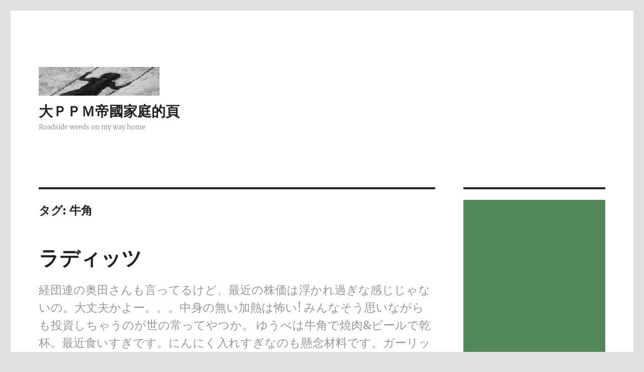

--- FILE ---
content_type: text/html; charset=UTF-8
request_url: https://ppm.lovelogic.org/tag/%E7%89%9B%E8%A7%92
body_size: 12985
content:
<!DOCTYPE html>
<html lang="ja" class="no-js">
<head>
	<meta charset="UTF-8">
	<meta name="viewport" content="width=device-width, initial-scale=1.0">
	<link rel="profile" href="https://gmpg.org/xfn/11">
		<script>(function(html){html.className = html.className.replace(/\bno-js\b/,'js')})(document.documentElement);</script>
<title>牛角 &#8211; 大ＰＰＭ帝國家庭的頁</title>
<meta name='robots' content='max-image-preview:large' />
	<style>img:is([sizes="auto" i], [sizes^="auto," i]) { contain-intrinsic-size: 3000px 1500px }</style>
	<link rel='dns-prefetch' href='//www.googletagmanager.com' />
<link rel='dns-prefetch' href='//pagead2.googlesyndication.com' />
<link rel="alternate" type="application/rss+xml" title="大ＰＰＭ帝國家庭的頁 &raquo; フィード" href="https://ppm.lovelogic.org/feed" />
<link rel="alternate" type="application/rss+xml" title="大ＰＰＭ帝國家庭的頁 &raquo; コメントフィード" href="https://ppm.lovelogic.org/comments/feed" />
<link rel="alternate" type="application/rss+xml" title="大ＰＰＭ帝國家庭的頁 &raquo; 牛角 タグのフィード" href="https://ppm.lovelogic.org/tag/%e7%89%9b%e8%a7%92/feed" />
<script>
window._wpemojiSettings = {"baseUrl":"https:\/\/s.w.org\/images\/core\/emoji\/16.0.1\/72x72\/","ext":".png","svgUrl":"https:\/\/s.w.org\/images\/core\/emoji\/16.0.1\/svg\/","svgExt":".svg","source":{"concatemoji":"https:\/\/ppm.lovelogic.org\/wp-includes\/js\/wp-emoji-release.min.js?ver=6.8.3"}};
/*! This file is auto-generated */
!function(s,n){var o,i,e;function c(e){try{var t={supportTests:e,timestamp:(new Date).valueOf()};sessionStorage.setItem(o,JSON.stringify(t))}catch(e){}}function p(e,t,n){e.clearRect(0,0,e.canvas.width,e.canvas.height),e.fillText(t,0,0);var t=new Uint32Array(e.getImageData(0,0,e.canvas.width,e.canvas.height).data),a=(e.clearRect(0,0,e.canvas.width,e.canvas.height),e.fillText(n,0,0),new Uint32Array(e.getImageData(0,0,e.canvas.width,e.canvas.height).data));return t.every(function(e,t){return e===a[t]})}function u(e,t){e.clearRect(0,0,e.canvas.width,e.canvas.height),e.fillText(t,0,0);for(var n=e.getImageData(16,16,1,1),a=0;a<n.data.length;a++)if(0!==n.data[a])return!1;return!0}function f(e,t,n,a){switch(t){case"flag":return n(e,"\ud83c\udff3\ufe0f\u200d\u26a7\ufe0f","\ud83c\udff3\ufe0f\u200b\u26a7\ufe0f")?!1:!n(e,"\ud83c\udde8\ud83c\uddf6","\ud83c\udde8\u200b\ud83c\uddf6")&&!n(e,"\ud83c\udff4\udb40\udc67\udb40\udc62\udb40\udc65\udb40\udc6e\udb40\udc67\udb40\udc7f","\ud83c\udff4\u200b\udb40\udc67\u200b\udb40\udc62\u200b\udb40\udc65\u200b\udb40\udc6e\u200b\udb40\udc67\u200b\udb40\udc7f");case"emoji":return!a(e,"\ud83e\udedf")}return!1}function g(e,t,n,a){var r="undefined"!=typeof WorkerGlobalScope&&self instanceof WorkerGlobalScope?new OffscreenCanvas(300,150):s.createElement("canvas"),o=r.getContext("2d",{willReadFrequently:!0}),i=(o.textBaseline="top",o.font="600 32px Arial",{});return e.forEach(function(e){i[e]=t(o,e,n,a)}),i}function t(e){var t=s.createElement("script");t.src=e,t.defer=!0,s.head.appendChild(t)}"undefined"!=typeof Promise&&(o="wpEmojiSettingsSupports",i=["flag","emoji"],n.supports={everything:!0,everythingExceptFlag:!0},e=new Promise(function(e){s.addEventListener("DOMContentLoaded",e,{once:!0})}),new Promise(function(t){var n=function(){try{var e=JSON.parse(sessionStorage.getItem(o));if("object"==typeof e&&"number"==typeof e.timestamp&&(new Date).valueOf()<e.timestamp+604800&&"object"==typeof e.supportTests)return e.supportTests}catch(e){}return null}();if(!n){if("undefined"!=typeof Worker&&"undefined"!=typeof OffscreenCanvas&&"undefined"!=typeof URL&&URL.createObjectURL&&"undefined"!=typeof Blob)try{var e="postMessage("+g.toString()+"("+[JSON.stringify(i),f.toString(),p.toString(),u.toString()].join(",")+"));",a=new Blob([e],{type:"text/javascript"}),r=new Worker(URL.createObjectURL(a),{name:"wpTestEmojiSupports"});return void(r.onmessage=function(e){c(n=e.data),r.terminate(),t(n)})}catch(e){}c(n=g(i,f,p,u))}t(n)}).then(function(e){for(var t in e)n.supports[t]=e[t],n.supports.everything=n.supports.everything&&n.supports[t],"flag"!==t&&(n.supports.everythingExceptFlag=n.supports.everythingExceptFlag&&n.supports[t]);n.supports.everythingExceptFlag=n.supports.everythingExceptFlag&&!n.supports.flag,n.DOMReady=!1,n.readyCallback=function(){n.DOMReady=!0}}).then(function(){return e}).then(function(){var e;n.supports.everything||(n.readyCallback(),(e=n.source||{}).concatemoji?t(e.concatemoji):e.wpemoji&&e.twemoji&&(t(e.twemoji),t(e.wpemoji)))}))}((window,document),window._wpemojiSettings);
</script>
<style id='wp-emoji-styles-inline-css'>

	img.wp-smiley, img.emoji {
		display: inline !important;
		border: none !important;
		box-shadow: none !important;
		height: 1em !important;
		width: 1em !important;
		margin: 0 0.07em !important;
		vertical-align: -0.1em !important;
		background: none !important;
		padding: 0 !important;
	}
</style>
<link rel='stylesheet' id='wp-block-library-css' href='https://ppm.lovelogic.org/wp-includes/css/dist/block-library/style.min.css?ver=6.8.3' media='all' />
<style id='wp-block-library-theme-inline-css'>
.wp-block-audio :where(figcaption){color:#555;font-size:13px;text-align:center}.is-dark-theme .wp-block-audio :where(figcaption){color:#ffffffa6}.wp-block-audio{margin:0 0 1em}.wp-block-code{border:1px solid #ccc;border-radius:4px;font-family:Menlo,Consolas,monaco,monospace;padding:.8em 1em}.wp-block-embed :where(figcaption){color:#555;font-size:13px;text-align:center}.is-dark-theme .wp-block-embed :where(figcaption){color:#ffffffa6}.wp-block-embed{margin:0 0 1em}.blocks-gallery-caption{color:#555;font-size:13px;text-align:center}.is-dark-theme .blocks-gallery-caption{color:#ffffffa6}:root :where(.wp-block-image figcaption){color:#555;font-size:13px;text-align:center}.is-dark-theme :root :where(.wp-block-image figcaption){color:#ffffffa6}.wp-block-image{margin:0 0 1em}.wp-block-pullquote{border-bottom:4px solid;border-top:4px solid;color:currentColor;margin-bottom:1.75em}.wp-block-pullquote cite,.wp-block-pullquote footer,.wp-block-pullquote__citation{color:currentColor;font-size:.8125em;font-style:normal;text-transform:uppercase}.wp-block-quote{border-left:.25em solid;margin:0 0 1.75em;padding-left:1em}.wp-block-quote cite,.wp-block-quote footer{color:currentColor;font-size:.8125em;font-style:normal;position:relative}.wp-block-quote:where(.has-text-align-right){border-left:none;border-right:.25em solid;padding-left:0;padding-right:1em}.wp-block-quote:where(.has-text-align-center){border:none;padding-left:0}.wp-block-quote.is-large,.wp-block-quote.is-style-large,.wp-block-quote:where(.is-style-plain){border:none}.wp-block-search .wp-block-search__label{font-weight:700}.wp-block-search__button{border:1px solid #ccc;padding:.375em .625em}:where(.wp-block-group.has-background){padding:1.25em 2.375em}.wp-block-separator.has-css-opacity{opacity:.4}.wp-block-separator{border:none;border-bottom:2px solid;margin-left:auto;margin-right:auto}.wp-block-separator.has-alpha-channel-opacity{opacity:1}.wp-block-separator:not(.is-style-wide):not(.is-style-dots){width:100px}.wp-block-separator.has-background:not(.is-style-dots){border-bottom:none;height:1px}.wp-block-separator.has-background:not(.is-style-wide):not(.is-style-dots){height:2px}.wp-block-table{margin:0 0 1em}.wp-block-table td,.wp-block-table th{word-break:normal}.wp-block-table :where(figcaption){color:#555;font-size:13px;text-align:center}.is-dark-theme .wp-block-table :where(figcaption){color:#ffffffa6}.wp-block-video :where(figcaption){color:#555;font-size:13px;text-align:center}.is-dark-theme .wp-block-video :where(figcaption){color:#ffffffa6}.wp-block-video{margin:0 0 1em}:root :where(.wp-block-template-part.has-background){margin-bottom:0;margin-top:0;padding:1.25em 2.375em}
</style>
<style id='classic-theme-styles-inline-css'>
/*! This file is auto-generated */
.wp-block-button__link{color:#fff;background-color:#32373c;border-radius:9999px;box-shadow:none;text-decoration:none;padding:calc(.667em + 2px) calc(1.333em + 2px);font-size:1.125em}.wp-block-file__button{background:#32373c;color:#fff;text-decoration:none}
</style>
<style id='global-styles-inline-css'>
:root{--wp--preset--aspect-ratio--square: 1;--wp--preset--aspect-ratio--4-3: 4/3;--wp--preset--aspect-ratio--3-4: 3/4;--wp--preset--aspect-ratio--3-2: 3/2;--wp--preset--aspect-ratio--2-3: 2/3;--wp--preset--aspect-ratio--16-9: 16/9;--wp--preset--aspect-ratio--9-16: 9/16;--wp--preset--color--black: #000000;--wp--preset--color--cyan-bluish-gray: #abb8c3;--wp--preset--color--white: #fff;--wp--preset--color--pale-pink: #f78da7;--wp--preset--color--vivid-red: #cf2e2e;--wp--preset--color--luminous-vivid-orange: #ff6900;--wp--preset--color--luminous-vivid-amber: #fcb900;--wp--preset--color--light-green-cyan: #7bdcb5;--wp--preset--color--vivid-green-cyan: #00d084;--wp--preset--color--pale-cyan-blue: #8ed1fc;--wp--preset--color--vivid-cyan-blue: #0693e3;--wp--preset--color--vivid-purple: #9b51e0;--wp--preset--color--dark-gray: #1a1a1a;--wp--preset--color--medium-gray: #686868;--wp--preset--color--light-gray: #e5e5e5;--wp--preset--color--blue-gray: #4d545c;--wp--preset--color--bright-blue: #007acc;--wp--preset--color--light-blue: #9adffd;--wp--preset--color--dark-brown: #402b30;--wp--preset--color--medium-brown: #774e24;--wp--preset--color--dark-red: #640c1f;--wp--preset--color--bright-red: #ff675f;--wp--preset--color--yellow: #ffef8e;--wp--preset--gradient--vivid-cyan-blue-to-vivid-purple: linear-gradient(135deg,rgba(6,147,227,1) 0%,rgb(155,81,224) 100%);--wp--preset--gradient--light-green-cyan-to-vivid-green-cyan: linear-gradient(135deg,rgb(122,220,180) 0%,rgb(0,208,130) 100%);--wp--preset--gradient--luminous-vivid-amber-to-luminous-vivid-orange: linear-gradient(135deg,rgba(252,185,0,1) 0%,rgba(255,105,0,1) 100%);--wp--preset--gradient--luminous-vivid-orange-to-vivid-red: linear-gradient(135deg,rgba(255,105,0,1) 0%,rgb(207,46,46) 100%);--wp--preset--gradient--very-light-gray-to-cyan-bluish-gray: linear-gradient(135deg,rgb(238,238,238) 0%,rgb(169,184,195) 100%);--wp--preset--gradient--cool-to-warm-spectrum: linear-gradient(135deg,rgb(74,234,220) 0%,rgb(151,120,209) 20%,rgb(207,42,186) 40%,rgb(238,44,130) 60%,rgb(251,105,98) 80%,rgb(254,248,76) 100%);--wp--preset--gradient--blush-light-purple: linear-gradient(135deg,rgb(255,206,236) 0%,rgb(152,150,240) 100%);--wp--preset--gradient--blush-bordeaux: linear-gradient(135deg,rgb(254,205,165) 0%,rgb(254,45,45) 50%,rgb(107,0,62) 100%);--wp--preset--gradient--luminous-dusk: linear-gradient(135deg,rgb(255,203,112) 0%,rgb(199,81,192) 50%,rgb(65,88,208) 100%);--wp--preset--gradient--pale-ocean: linear-gradient(135deg,rgb(255,245,203) 0%,rgb(182,227,212) 50%,rgb(51,167,181) 100%);--wp--preset--gradient--electric-grass: linear-gradient(135deg,rgb(202,248,128) 0%,rgb(113,206,126) 100%);--wp--preset--gradient--midnight: linear-gradient(135deg,rgb(2,3,129) 0%,rgb(40,116,252) 100%);--wp--preset--font-size--small: 13px;--wp--preset--font-size--medium: 20px;--wp--preset--font-size--large: 36px;--wp--preset--font-size--x-large: 42px;--wp--preset--spacing--20: 0.44rem;--wp--preset--spacing--30: 0.67rem;--wp--preset--spacing--40: 1rem;--wp--preset--spacing--50: 1.5rem;--wp--preset--spacing--60: 2.25rem;--wp--preset--spacing--70: 3.38rem;--wp--preset--spacing--80: 5.06rem;--wp--preset--shadow--natural: 6px 6px 9px rgba(0, 0, 0, 0.2);--wp--preset--shadow--deep: 12px 12px 50px rgba(0, 0, 0, 0.4);--wp--preset--shadow--sharp: 6px 6px 0px rgba(0, 0, 0, 0.2);--wp--preset--shadow--outlined: 6px 6px 0px -3px rgba(255, 255, 255, 1), 6px 6px rgba(0, 0, 0, 1);--wp--preset--shadow--crisp: 6px 6px 0px rgba(0, 0, 0, 1);}:where(.is-layout-flex){gap: 0.5em;}:where(.is-layout-grid){gap: 0.5em;}body .is-layout-flex{display: flex;}.is-layout-flex{flex-wrap: wrap;align-items: center;}.is-layout-flex > :is(*, div){margin: 0;}body .is-layout-grid{display: grid;}.is-layout-grid > :is(*, div){margin: 0;}:where(.wp-block-columns.is-layout-flex){gap: 2em;}:where(.wp-block-columns.is-layout-grid){gap: 2em;}:where(.wp-block-post-template.is-layout-flex){gap: 1.25em;}:where(.wp-block-post-template.is-layout-grid){gap: 1.25em;}.has-black-color{color: var(--wp--preset--color--black) !important;}.has-cyan-bluish-gray-color{color: var(--wp--preset--color--cyan-bluish-gray) !important;}.has-white-color{color: var(--wp--preset--color--white) !important;}.has-pale-pink-color{color: var(--wp--preset--color--pale-pink) !important;}.has-vivid-red-color{color: var(--wp--preset--color--vivid-red) !important;}.has-luminous-vivid-orange-color{color: var(--wp--preset--color--luminous-vivid-orange) !important;}.has-luminous-vivid-amber-color{color: var(--wp--preset--color--luminous-vivid-amber) !important;}.has-light-green-cyan-color{color: var(--wp--preset--color--light-green-cyan) !important;}.has-vivid-green-cyan-color{color: var(--wp--preset--color--vivid-green-cyan) !important;}.has-pale-cyan-blue-color{color: var(--wp--preset--color--pale-cyan-blue) !important;}.has-vivid-cyan-blue-color{color: var(--wp--preset--color--vivid-cyan-blue) !important;}.has-vivid-purple-color{color: var(--wp--preset--color--vivid-purple) !important;}.has-black-background-color{background-color: var(--wp--preset--color--black) !important;}.has-cyan-bluish-gray-background-color{background-color: var(--wp--preset--color--cyan-bluish-gray) !important;}.has-white-background-color{background-color: var(--wp--preset--color--white) !important;}.has-pale-pink-background-color{background-color: var(--wp--preset--color--pale-pink) !important;}.has-vivid-red-background-color{background-color: var(--wp--preset--color--vivid-red) !important;}.has-luminous-vivid-orange-background-color{background-color: var(--wp--preset--color--luminous-vivid-orange) !important;}.has-luminous-vivid-amber-background-color{background-color: var(--wp--preset--color--luminous-vivid-amber) !important;}.has-light-green-cyan-background-color{background-color: var(--wp--preset--color--light-green-cyan) !important;}.has-vivid-green-cyan-background-color{background-color: var(--wp--preset--color--vivid-green-cyan) !important;}.has-pale-cyan-blue-background-color{background-color: var(--wp--preset--color--pale-cyan-blue) !important;}.has-vivid-cyan-blue-background-color{background-color: var(--wp--preset--color--vivid-cyan-blue) !important;}.has-vivid-purple-background-color{background-color: var(--wp--preset--color--vivid-purple) !important;}.has-black-border-color{border-color: var(--wp--preset--color--black) !important;}.has-cyan-bluish-gray-border-color{border-color: var(--wp--preset--color--cyan-bluish-gray) !important;}.has-white-border-color{border-color: var(--wp--preset--color--white) !important;}.has-pale-pink-border-color{border-color: var(--wp--preset--color--pale-pink) !important;}.has-vivid-red-border-color{border-color: var(--wp--preset--color--vivid-red) !important;}.has-luminous-vivid-orange-border-color{border-color: var(--wp--preset--color--luminous-vivid-orange) !important;}.has-luminous-vivid-amber-border-color{border-color: var(--wp--preset--color--luminous-vivid-amber) !important;}.has-light-green-cyan-border-color{border-color: var(--wp--preset--color--light-green-cyan) !important;}.has-vivid-green-cyan-border-color{border-color: var(--wp--preset--color--vivid-green-cyan) !important;}.has-pale-cyan-blue-border-color{border-color: var(--wp--preset--color--pale-cyan-blue) !important;}.has-vivid-cyan-blue-border-color{border-color: var(--wp--preset--color--vivid-cyan-blue) !important;}.has-vivid-purple-border-color{border-color: var(--wp--preset--color--vivid-purple) !important;}.has-vivid-cyan-blue-to-vivid-purple-gradient-background{background: var(--wp--preset--gradient--vivid-cyan-blue-to-vivid-purple) !important;}.has-light-green-cyan-to-vivid-green-cyan-gradient-background{background: var(--wp--preset--gradient--light-green-cyan-to-vivid-green-cyan) !important;}.has-luminous-vivid-amber-to-luminous-vivid-orange-gradient-background{background: var(--wp--preset--gradient--luminous-vivid-amber-to-luminous-vivid-orange) !important;}.has-luminous-vivid-orange-to-vivid-red-gradient-background{background: var(--wp--preset--gradient--luminous-vivid-orange-to-vivid-red) !important;}.has-very-light-gray-to-cyan-bluish-gray-gradient-background{background: var(--wp--preset--gradient--very-light-gray-to-cyan-bluish-gray) !important;}.has-cool-to-warm-spectrum-gradient-background{background: var(--wp--preset--gradient--cool-to-warm-spectrum) !important;}.has-blush-light-purple-gradient-background{background: var(--wp--preset--gradient--blush-light-purple) !important;}.has-blush-bordeaux-gradient-background{background: var(--wp--preset--gradient--blush-bordeaux) !important;}.has-luminous-dusk-gradient-background{background: var(--wp--preset--gradient--luminous-dusk) !important;}.has-pale-ocean-gradient-background{background: var(--wp--preset--gradient--pale-ocean) !important;}.has-electric-grass-gradient-background{background: var(--wp--preset--gradient--electric-grass) !important;}.has-midnight-gradient-background{background: var(--wp--preset--gradient--midnight) !important;}.has-small-font-size{font-size: var(--wp--preset--font-size--small) !important;}.has-medium-font-size{font-size: var(--wp--preset--font-size--medium) !important;}.has-large-font-size{font-size: var(--wp--preset--font-size--large) !important;}.has-x-large-font-size{font-size: var(--wp--preset--font-size--x-large) !important;}
:where(.wp-block-post-template.is-layout-flex){gap: 1.25em;}:where(.wp-block-post-template.is-layout-grid){gap: 1.25em;}
:where(.wp-block-columns.is-layout-flex){gap: 2em;}:where(.wp-block-columns.is-layout-grid){gap: 2em;}
:root :where(.wp-block-pullquote){font-size: 1.5em;line-height: 1.6;}
</style>
<link rel='stylesheet' id='likebtn_style-css' href='https://ppm.lovelogic.org/wp-content/plugins/likebtn-like-button/public/css/style.css?ver=6.8.3' media='all' />
<link rel='stylesheet' id='twentysixteen-fonts-css' href='https://ppm.lovelogic.org/wp-content/themes/twentysixteen/fonts/merriweather-plus-montserrat-plus-inconsolata.css?ver=20230328' media='all' />
<link rel='stylesheet' id='genericons-css' href='https://ppm.lovelogic.org/wp-content/themes/twentysixteen/genericons/genericons.css?ver=20201208' media='all' />
<link rel='stylesheet' id='twentysixteen-style-css' href='https://ppm.lovelogic.org/wp-content/themes/twentysixteen/style.css?ver=20250715' media='all' />
<style id='twentysixteen-style-inline-css'>

		/* Custom Link Color */
		.menu-toggle:hover,
		.menu-toggle:focus,
		a,
		.main-navigation a:hover,
		.main-navigation a:focus,
		.dropdown-toggle:hover,
		.dropdown-toggle:focus,
		.social-navigation a:hover:before,
		.social-navigation a:focus:before,
		.post-navigation a:hover .post-title,
		.post-navigation a:focus .post-title,
		.tagcloud a:hover,
		.tagcloud a:focus,
		.site-branding .site-title a:hover,
		.site-branding .site-title a:focus,
		.entry-title a:hover,
		.entry-title a:focus,
		.entry-footer a:hover,
		.entry-footer a:focus,
		.comment-metadata a:hover,
		.comment-metadata a:focus,
		.pingback .comment-edit-link:hover,
		.pingback .comment-edit-link:focus,
		.comment-reply-link,
		.comment-reply-link:hover,
		.comment-reply-link:focus,
		.required,
		.site-info a:hover,
		.site-info a:focus {
			color: #52875a;
		}

		mark,
		ins,
		button:hover,
		button:focus,
		input[type="button"]:hover,
		input[type="button"]:focus,
		input[type="reset"]:hover,
		input[type="reset"]:focus,
		input[type="submit"]:hover,
		input[type="submit"]:focus,
		.pagination .prev:hover,
		.pagination .prev:focus,
		.pagination .next:hover,
		.pagination .next:focus,
		.widget_calendar tbody a,
		.page-links a:hover,
		.page-links a:focus {
			background-color: #52875a;
		}

		input[type="date"]:focus,
		input[type="time"]:focus,
		input[type="datetime-local"]:focus,
		input[type="week"]:focus,
		input[type="month"]:focus,
		input[type="text"]:focus,
		input[type="email"]:focus,
		input[type="url"]:focus,
		input[type="password"]:focus,
		input[type="search"]:focus,
		input[type="tel"]:focus,
		input[type="number"]:focus,
		textarea:focus,
		.tagcloud a:hover,
		.tagcloud a:focus,
		.menu-toggle:hover,
		.menu-toggle:focus {
			border-color: #52875a;
		}

		@media screen and (min-width: 56.875em) {
			.main-navigation li:hover > a,
			.main-navigation li.focus > a {
				color: #52875a;
			}
		}
	

		/* Custom Main Text Color */
		body,
		blockquote cite,
		blockquote small,
		.main-navigation a,
		.menu-toggle,
		.dropdown-toggle,
		.social-navigation a,
		.post-navigation a,
		.pagination a:hover,
		.pagination a:focus,
		.widget-title a,
		.site-branding .site-title a,
		.entry-title a,
		.page-links > .page-links-title,
		.comment-author,
		.comment-reply-title small a:hover,
		.comment-reply-title small a:focus {
			color: #232323
		}

		blockquote,
		.menu-toggle.toggled-on,
		.menu-toggle.toggled-on:hover,
		.menu-toggle.toggled-on:focus,
		.post-navigation,
		.post-navigation div + div,
		.pagination,
		.widget,
		.page-header,
		.page-links a,
		.comments-title,
		.comment-reply-title {
			border-color: #232323;
		}

		button,
		button[disabled]:hover,
		button[disabled]:focus,
		input[type="button"],
		input[type="button"][disabled]:hover,
		input[type="button"][disabled]:focus,
		input[type="reset"],
		input[type="reset"][disabled]:hover,
		input[type="reset"][disabled]:focus,
		input[type="submit"],
		input[type="submit"][disabled]:hover,
		input[type="submit"][disabled]:focus,
		.menu-toggle.toggled-on,
		.menu-toggle.toggled-on:hover,
		.menu-toggle.toggled-on:focus,
		.pagination:before,
		.pagination:after,
		.pagination .prev,
		.pagination .next,
		.page-links a {
			background-color: #232323;
		}

		/* Border Color */
		fieldset,
		pre,
		abbr,
		acronym,
		table,
		th,
		td,
		input[type="date"],
		input[type="time"],
		input[type="datetime-local"],
		input[type="week"],
		input[type="month"],
		input[type="text"],
		input[type="email"],
		input[type="url"],
		input[type="password"],
		input[type="search"],
		input[type="tel"],
		input[type="number"],
		textarea,
		.main-navigation li,
		.main-navigation .primary-menu,
		.menu-toggle,
		.dropdown-toggle:after,
		.social-navigation a,
		.image-navigation,
		.comment-navigation,
		.tagcloud a,
		.entry-content,
		.entry-summary,
		.page-links a,
		.page-links > span,
		.comment-list article,
		.comment-list .pingback,
		.comment-list .trackback,
		.comment-reply-link,
		.no-comments,
		.widecolumn .mu_register .mu_alert {
			border-color: #232323; /* Fallback for IE7 and IE8 */
			border-color: rgba( 35, 35, 35, 0.2);
		}

		hr,
		code {
			background-color: #232323; /* Fallback for IE7 and IE8 */
			background-color: rgba( 35, 35, 35, 0.2);
		}

		@media screen and (min-width: 56.875em) {
			.main-navigation ul ul,
			.main-navigation ul ul li {
				border-color: rgba( 35, 35, 35, 0.2);
			}

			.main-navigation ul ul:before {
				border-top-color: rgba( 35, 35, 35, 0.2);
				border-bottom-color: rgba( 35, 35, 35, 0.2);
			}
		}
	

		/* Custom Secondary Text Color */

		/**
		 * IE8 and earlier will drop any block with CSS3 selectors.
		 * Do not combine these styles with the next block.
		 */
		body:not(.search-results) .entry-summary {
			color: #969696;
		}

		blockquote,
		.post-password-form label,
		a:hover,
		a:focus,
		a:active,
		.post-navigation .meta-nav,
		.image-navigation,
		.comment-navigation,
		.widget_recent_entries .post-date,
		.widget_rss .rss-date,
		.widget_rss cite,
		.site-description,
		.author-bio,
		.entry-footer,
		.entry-footer a,
		.sticky-post,
		.taxonomy-description,
		.entry-caption,
		.comment-metadata,
		.pingback .edit-link,
		.comment-metadata a,
		.pingback .comment-edit-link,
		.comment-form label,
		.comment-notes,
		.comment-awaiting-moderation,
		.logged-in-as,
		.form-allowed-tags,
		.site-info,
		.site-info a,
		.wp-caption .wp-caption-text,
		.gallery-caption,
		.widecolumn label,
		.widecolumn .mu_register label {
			color: #969696;
		}

		.widget_calendar tbody a:hover,
		.widget_calendar tbody a:focus {
			background-color: #969696;
		}
	
</style>
<link rel='stylesheet' id='twentysixteen-block-style-css' href='https://ppm.lovelogic.org/wp-content/themes/twentysixteen/css/blocks.css?ver=20240817' media='all' />
<!--[if lt IE 10]>
<link rel='stylesheet' id='twentysixteen-ie-css' href='https://ppm.lovelogic.org/wp-content/themes/twentysixteen/css/ie.css?ver=20170530' media='all' />
<![endif]-->
<!--[if lt IE 9]>
<link rel='stylesheet' id='twentysixteen-ie8-css' href='https://ppm.lovelogic.org/wp-content/themes/twentysixteen/css/ie8.css?ver=20170530' media='all' />
<![endif]-->
<!--[if lt IE 8]>
<link rel='stylesheet' id='twentysixteen-ie7-css' href='https://ppm.lovelogic.org/wp-content/themes/twentysixteen/css/ie7.css?ver=20170530' media='all' />
<![endif]-->
<script id="likebtn_frontend-js-extra">
var likebtn_eh_data = {"ajaxurl":"https:\/\/ppm.lovelogic.org\/wp-admin\/admin-ajax.php","security":"5f7270e836"};
</script>
<script src="https://ppm.lovelogic.org/wp-content/plugins/likebtn-like-button/public/js/frontend.js?ver=6.8.3" id="likebtn_frontend-js"></script>
<!--[if lt IE 9]>
<script src="https://ppm.lovelogic.org/wp-content/themes/twentysixteen/js/html5.js?ver=3.7.3" id="twentysixteen-html5-js"></script>
<![endif]-->
<script src="https://ppm.lovelogic.org/wp-includes/js/jquery/jquery.min.js?ver=3.7.1" id="jquery-core-js"></script>
<script src="https://ppm.lovelogic.org/wp-includes/js/jquery/jquery-migrate.min.js?ver=3.4.1" id="jquery-migrate-js"></script>
<script id="twentysixteen-script-js-extra">
var screenReaderText = {"expand":"\u30b5\u30d6\u30e1\u30cb\u30e5\u30fc\u3092\u5c55\u958b","collapse":"\u30b5\u30d6\u30e1\u30cb\u30e5\u30fc\u3092\u9589\u3058\u308b"};
</script>
<script src="https://ppm.lovelogic.org/wp-content/themes/twentysixteen/js/functions.js?ver=20230629" id="twentysixteen-script-js" defer data-wp-strategy="defer"></script>

<!-- Site Kit によって追加された Google タグ（gtag.js）スニペット -->
<!-- Google アナリティクス スニペット (Site Kit が追加) -->
<script src="https://www.googletagmanager.com/gtag/js?id=G-XCCJRJKYTE" id="google_gtagjs-js" async></script>
<script id="google_gtagjs-js-after">
window.dataLayer = window.dataLayer || [];function gtag(){dataLayer.push(arguments);}
gtag("set","linker",{"domains":["ppm.lovelogic.org"]});
gtag("js", new Date());
gtag("set", "developer_id.dZTNiMT", true);
gtag("config", "G-XCCJRJKYTE");
</script>
<link rel="https://api.w.org/" href="https://ppm.lovelogic.org/wp-json/" /><link rel="alternate" title="JSON" type="application/json" href="https://ppm.lovelogic.org/wp-json/wp/v2/tags/218" /><link rel="EditURI" type="application/rsd+xml" title="RSD" href="https://ppm.lovelogic.org/xmlrpc.php?rsd" />
<meta name="generator" content="WordPress 6.8.3" />
<meta name="generator" content="Site Kit by Google 1.170.0" />
<!-- Site Kit が追加した Google AdSense メタタグ -->
<meta name="google-adsense-platform-account" content="ca-host-pub-2644536267352236">
<meta name="google-adsense-platform-domain" content="sitekit.withgoogle.com">
<!-- Site Kit が追加した End Google AdSense メタタグ -->
<style id="custom-background-css">
body.custom-background { background-color: #e0e0e0; }
</style>
	
<!-- Google AdSense スニペット (Site Kit が追加) -->
<script async src="https://pagead2.googlesyndication.com/pagead/js/adsbygoogle.js?client=ca-pub-8646807269089295&amp;host=ca-host-pub-2644536267352236" crossorigin="anonymous"></script>

<!-- (ここまで) Google AdSense スニペット (Site Kit が追加) -->
<link rel="icon" href="https://ppm.lovelogic.org/wp-content/uploads/2015/06/cropped-cropped-DSC05726-3-32x32.jpg" sizes="32x32" />
<link rel="icon" href="https://ppm.lovelogic.org/wp-content/uploads/2015/06/cropped-cropped-DSC05726-3-192x192.jpg" sizes="192x192" />
<link rel="apple-touch-icon" href="https://ppm.lovelogic.org/wp-content/uploads/2015/06/cropped-cropped-DSC05726-3-180x180.jpg" />
<meta name="msapplication-TileImage" content="https://ppm.lovelogic.org/wp-content/uploads/2015/06/cropped-cropped-DSC05726-3-270x270.jpg" />
</head>

<body class="archive tag tag-218 custom-background wp-custom-logo wp-embed-responsive wp-theme-twentysixteen hfeed">
<div id="page" class="site">
	<div class="site-inner">
		<a class="skip-link screen-reader-text" href="#content">
			コンテンツへスキップ		</a>

		<header id="masthead" class="site-header">
			<div class="site-header-main">
				<div class="site-branding">
					<a href="https://ppm.lovelogic.org/" class="custom-logo-link" rel="home"><img width="240" height="57" src="https://ppm.lovelogic.org/wp-content/uploads/2015/06/cropped-DSC05726-3.jpg" class="custom-logo" alt="大ＰＰＭ帝國家庭的頁" decoding="async" /></a>																<p class="site-title"><a href="https://ppm.lovelogic.org/" rel="home" >大ＰＰＭ帝國家庭的頁</a></p>
												<p class="site-description">Roadside weeds on my way home</p>
									</div><!-- .site-branding -->

							</div><!-- .site-header-main -->

					</header><!-- .site-header -->

		<div id="content" class="site-content">

	<div id="primary" class="content-area">
		<main id="main" class="site-main">

		
			<header class="page-header">
				<h1 class="page-title">タグ: <span>牛角</span></h1>			</header><!-- .page-header -->

			
<article id="post-477" class="post-477 post type-post status-publish format-standard hentry category-articles tag-219 tag-173 tag-218">
	<header class="entry-header">
		
		<h2 class="entry-title"><a href="https://ppm.lovelogic.org/post_31.html" rel="bookmark">ラディッツ</a></h2>	</header><!-- .entry-header -->

				<div class="entry-summary">
				<p>経団連の奥田さんも言ってるけど、最近の株価は浮かれ過ぎな感じじゃないの。大丈夫かよー。。。中身の無い加熱は怖い! みんなそう思いながらも投資しちゃうのが世の常ってやつか。 ゆうべは牛角で焼肉&#038;ビールで乾杯。最近食いすぎです。にんにく入れすぎなのも懸念材料です。ガーリックプルコギライス?とかいうやつが&#8230;</p>
<div class="likebtn_container" style=""><!-- LikeBtn.com BEGIN --><span class="likebtn-wrapper"  data-identifier="post_477"  data-site_id="57ffb5386fd08b55176c4bb9"  data-theme="bootstrap"  data-dislike_enabled="false"  data-icon_dislike_show="false"  data-i18n_like="イイネ!"  data-style=""  data-unlike_allowed=""  data-show_copyright=""  data-item_url="https://ppm.lovelogic.org/post_31.html"  data-item_title="ラディッツ"  data-item_date="2005-12-06T07:51:34+09:00"  data-engine="WordPress"  data-plugin_v="2.6.58"  data-prx="https://ppm.lovelogic.org/wp-admin/admin-ajax.php?action=likebtn_prx"  data-event_handler="likebtn_eh" ></span><!-- LikeBtn.com END --></div>			</div><!-- .entry-summary -->
			
	
	<div class="entry-content">
		<p>経団連の奥田さんも言ってるけど、最近の株価は浮かれ過ぎな感じじゃないの。大丈夫かよー。。。中身の無い加熱は怖い!<br />
みんなそう思いながらも投資しちゃうのが世の常ってやつか。</p>
<p>ゆうべは牛角で焼肉&amp;ビールで乾杯。最近食いすぎです。にんにく入れすぎなのも懸念材料です。<br />
ガーリックプルコギライス?とかいうやつが臭くておいしかった。ジャンキスト清水も絶賛。</p>
<p>で、そのあと清水の部屋に行ってみんなで一本3,000円のおいしい白ワインをいただきながら、ドラゴンボールZのDVDを見た。<br />
ラディッツと悟空が死んだ。懐かしい!</p>
<p>修論の題目を決定。福査の先生も決定。これで修論の準備は整った。あとは書きまくるだけだ。</p>
<div class="likebtn_container" style=""><!-- LikeBtn.com BEGIN --><span class="likebtn-wrapper"  data-identifier="post_477"  data-site_id="57ffb5386fd08b55176c4bb9"  data-theme="bootstrap"  data-dislike_enabled="false"  data-icon_dislike_show="false"  data-i18n_like="イイネ!"  data-style=""  data-unlike_allowed=""  data-show_copyright=""  data-item_url="https://ppm.lovelogic.org/post_31.html"  data-item_title="ラディッツ"  data-item_date="2005-12-06T07:51:34+09:00"  data-engine="WordPress"  data-plugin_v="2.6.58"  data-prx="https://ppm.lovelogic.org/wp-admin/admin-ajax.php?action=likebtn_prx"  data-event_handler="likebtn_eh" ></span><!-- LikeBtn.com END --></div>	</div><!-- .entry-content -->

	<footer class="entry-footer">
		<span class="byline"><span class="screen-reader-text">投稿者 </span><span class="author vcard"><a class="url fn n" href="https://ppm.lovelogic.org/author/ppm">ppm</a></span></span><span class="posted-on"><span class="screen-reader-text">投稿日: </span><a href="https://ppm.lovelogic.org/post_31.html" rel="bookmark"><time class="entry-date published" datetime="2005-12-06T07:51:34+09:00">2005年12月6日</time><time class="updated" datetime="2010-11-23T02:30:59+09:00">2010年11月23日</time></a></span><span class="cat-links"><span class="screen-reader-text">カテゴリー </span><a href="https://ppm.lovelogic.org/category/articles" rel="category tag">雑記</a></span><span class="tags-links"><span class="screen-reader-text">タグ </span><a href="https://ppm.lovelogic.org/tag/%e3%83%89%e3%83%a9%e3%82%b4%e3%83%b3%e3%83%9c%e3%83%bc%e3%83%ab" rel="tag">ドラゴンボール</a>, <a href="https://ppm.lovelogic.org/tag/%e3%83%93%e3%83%bc%e3%83%ab" rel="tag">ビール</a>, <a href="https://ppm.lovelogic.org/tag/%e7%89%9b%e8%a7%92" rel="tag">牛角</a></span><span class="comments-link"><a href="https://ppm.lovelogic.org/post_31.html#respond"><span class="screen-reader-text">ラディッツに</span>コメント</a></span>			</footer><!-- .entry-footer -->
</article><!-- #post-477 -->

		</main><!-- .site-main -->
	</div><!-- .content-area -->


	<aside id="secondary" class="sidebar widget-area">
		<section id="block-2" class="widget widget_block"><script async src="https://pagead2.googlesyndication.com/pagead/js/adsbygoogle.js?client=ca-pub-8646807269089295"
     crossorigin="anonymous"></script>
<!-- blog-article -->
<ins class="adsbygoogle"
     style="display:block"
     data-ad-client="ca-pub-8646807269089295"
     data-ad-slot="8978758743"
     data-ad-format="auto"
     data-full-width-responsive="true"></ins>
<script>
     (adsbygoogle = window.adsbygoogle || []).push({});
</script></section><section id="pages-4" class="widget widget_pages"><h2 class="widget-title">いらっしゃいませ</h2><nav aria-label="いらっしゃいませ">
			<ul>
				<li class="page_item page-item-2"><a href="https://ppm.lovelogic.org/about">このサイトについて</a></li>
<li class="page_item page-item-970"><a href="https://ppm.lovelogic.org/profile">プロフィール</a></li>
<li class="page_item page-item-1446"><a href="https://ppm.lovelogic.org/links">リンク</a></li>
			</ul>

			</nav></section>
		<section id="recent-posts-2" class="widget widget_recent_entries">
		<h2 class="widget-title">最近の投稿</h2><nav aria-label="最近の投稿">
		<ul>
											<li>
					<a href="https://ppm.lovelogic.org/2026%e5%b9%b4.html">2026年</a>
											<span class="post-date">2026年1月6日</span>
									</li>
											<li>
					<a href="https://ppm.lovelogic.org/%e5%86%ac%e3%81%ae%e6%b5%b7%e8%be%ba%e3%81%aebbq.html">冬の海辺のBBQ</a>
											<span class="post-date">2025年12月1日</span>
									</li>
											<li>
					<a href="https://ppm.lovelogic.org/%e4%bb%8a%e6%97%a5%e3%82%82%e5%85%83%e6%b0%97%e3%81%ab.html">今日も元気に</a>
											<span class="post-date">2025年5月15日</span>
									</li>
											<li>
					<a href="https://ppm.lovelogic.org/2025%e5%b9%b4%e3%80%81%e3%82%a4%e3%83%b3%e3%82%b3%e7%94%9f%e6%b4%bb.html">2025年、インコ生活</a>
											<span class="post-date">2025年2月6日</span>
									</li>
											<li>
					<a href="https://ppm.lovelogic.org/%e7%86%8a%e6%9c%ac%e5%87%ba%e5%bc%b52%e5%9b%9e%e7%9b%ae.html">熊本出張2回目</a>
											<span class="post-date">2024年11月30日</span>
									</li>
					</ul>

		</nav></section><section id="categories-4" class="widget widget_categories"><h2 class="widget-title">カテゴリー</h2><nav aria-label="カテゴリー">
			<ul>
					<li class="cat-item cat-item-719"><a href="https://ppm.lovelogic.org/category/tsukuba">つくば</a>
</li>
	<li class="cat-item cat-item-739"><a href="https://ppm.lovelogic.org/category/%e3%82%b2%e3%83%bc%e3%83%a0">ゲーム</a>
</li>
	<li class="cat-item cat-item-5"><a href="https://ppm.lovelogic.org/category/technologies">テクノロジ</a>
</li>
	<li class="cat-item cat-item-724"><a href="https://ppm.lovelogic.org/category/business">ビジネス</a>
</li>
	<li class="cat-item cat-item-752"><a href="https://ppm.lovelogic.org/category/%e5%81%a5%e5%ba%b7">健康</a>
</li>
	<li class="cat-item cat-item-6"><a href="https://ppm.lovelogic.org/category/photos">写真</a>
</li>
	<li class="cat-item cat-item-751"><a href="https://ppm.lovelogic.org/category/%e5%9c%92%e8%8a%b8">園芸</a>
</li>
	<li class="cat-item cat-item-720"><a href="https://ppm.lovelogic.org/category/family">家族と子育て</a>
</li>
	<li class="cat-item cat-item-722"><a href="https://ppm.lovelogic.org/category/cultures">漫画・アニメ・音楽・映画</a>
</li>
	<li class="cat-item cat-item-723"><a href="https://ppm.lovelogic.org/category/society">社会・政治</a>
</li>
	<li class="cat-item cat-item-734"><a href="https://ppm.lovelogic.org/category/%e8%bb%8a">車</a>
</li>
	<li class="cat-item cat-item-750"><a href="https://ppm.lovelogic.org/category/finance">金融・経済・投資</a>
</li>
	<li class="cat-item cat-item-1"><a href="https://ppm.lovelogic.org/category/articles">雑記</a>
</li>
	<li class="cat-item cat-item-729"><a href="https://ppm.lovelogic.org/category/foods">食</a>
</li>
			</ul>

			</nav></section><section id="archives-4" class="widget widget_archive"><h2 class="widget-title">アーカイブ</h2>		<label class="screen-reader-text" for="archives-dropdown-4">アーカイブ</label>
		<select id="archives-dropdown-4" name="archive-dropdown">
			
			<option value="">月を選択</option>
				<option value='https://ppm.lovelogic.org/2026/01'> 2026年1月 &nbsp;(1)</option>
	<option value='https://ppm.lovelogic.org/2025/12'> 2025年12月 &nbsp;(1)</option>
	<option value='https://ppm.lovelogic.org/2025/05'> 2025年5月 &nbsp;(1)</option>
	<option value='https://ppm.lovelogic.org/2025/02'> 2025年2月 &nbsp;(1)</option>
	<option value='https://ppm.lovelogic.org/2024/11'> 2024年11月 &nbsp;(2)</option>
	<option value='https://ppm.lovelogic.org/2024/08'> 2024年8月 &nbsp;(3)</option>
	<option value='https://ppm.lovelogic.org/2024/06'> 2024年6月 &nbsp;(1)</option>
	<option value='https://ppm.lovelogic.org/2024/05'> 2024年5月 &nbsp;(2)</option>
	<option value='https://ppm.lovelogic.org/2024/04'> 2024年4月 &nbsp;(3)</option>
	<option value='https://ppm.lovelogic.org/2024/03'> 2024年3月 &nbsp;(1)</option>
	<option value='https://ppm.lovelogic.org/2024/02'> 2024年2月 &nbsp;(1)</option>
	<option value='https://ppm.lovelogic.org/2023/11'> 2023年11月 &nbsp;(1)</option>
	<option value='https://ppm.lovelogic.org/2023/10'> 2023年10月 &nbsp;(1)</option>
	<option value='https://ppm.lovelogic.org/2023/09'> 2023年9月 &nbsp;(1)</option>
	<option value='https://ppm.lovelogic.org/2023/08'> 2023年8月 &nbsp;(2)</option>
	<option value='https://ppm.lovelogic.org/2023/07'> 2023年7月 &nbsp;(3)</option>
	<option value='https://ppm.lovelogic.org/2023/06'> 2023年6月 &nbsp;(3)</option>
	<option value='https://ppm.lovelogic.org/2023/05'> 2023年5月 &nbsp;(4)</option>
	<option value='https://ppm.lovelogic.org/2023/03'> 2023年3月 &nbsp;(3)</option>
	<option value='https://ppm.lovelogic.org/2023/01'> 2023年1月 &nbsp;(1)</option>
	<option value='https://ppm.lovelogic.org/2022/11'> 2022年11月 &nbsp;(2)</option>
	<option value='https://ppm.lovelogic.org/2022/10'> 2022年10月 &nbsp;(2)</option>
	<option value='https://ppm.lovelogic.org/2022/08'> 2022年8月 &nbsp;(4)</option>
	<option value='https://ppm.lovelogic.org/2022/07'> 2022年7月 &nbsp;(1)</option>
	<option value='https://ppm.lovelogic.org/2022/06'> 2022年6月 &nbsp;(1)</option>
	<option value='https://ppm.lovelogic.org/2022/04'> 2022年4月 &nbsp;(2)</option>
	<option value='https://ppm.lovelogic.org/2022/03'> 2022年3月 &nbsp;(1)</option>
	<option value='https://ppm.lovelogic.org/2022/01'> 2022年1月 &nbsp;(1)</option>
	<option value='https://ppm.lovelogic.org/2021/12'> 2021年12月 &nbsp;(2)</option>
	<option value='https://ppm.lovelogic.org/2021/10'> 2021年10月 &nbsp;(2)</option>
	<option value='https://ppm.lovelogic.org/2021/09'> 2021年9月 &nbsp;(1)</option>
	<option value='https://ppm.lovelogic.org/2021/08'> 2021年8月 &nbsp;(1)</option>
	<option value='https://ppm.lovelogic.org/2021/07'> 2021年7月 &nbsp;(1)</option>
	<option value='https://ppm.lovelogic.org/2021/06'> 2021年6月 &nbsp;(1)</option>
	<option value='https://ppm.lovelogic.org/2021/04'> 2021年4月 &nbsp;(1)</option>
	<option value='https://ppm.lovelogic.org/2021/03'> 2021年3月 &nbsp;(1)</option>
	<option value='https://ppm.lovelogic.org/2021/02'> 2021年2月 &nbsp;(1)</option>
	<option value='https://ppm.lovelogic.org/2020/11'> 2020年11月 &nbsp;(1)</option>
	<option value='https://ppm.lovelogic.org/2020/08'> 2020年8月 &nbsp;(1)</option>
	<option value='https://ppm.lovelogic.org/2020/07'> 2020年7月 &nbsp;(2)</option>
	<option value='https://ppm.lovelogic.org/2020/05'> 2020年5月 &nbsp;(1)</option>
	<option value='https://ppm.lovelogic.org/2020/03'> 2020年3月 &nbsp;(1)</option>
	<option value='https://ppm.lovelogic.org/2020/02'> 2020年2月 &nbsp;(1)</option>
	<option value='https://ppm.lovelogic.org/2019/11'> 2019年11月 &nbsp;(1)</option>
	<option value='https://ppm.lovelogic.org/2019/10'> 2019年10月 &nbsp;(3)</option>
	<option value='https://ppm.lovelogic.org/2019/09'> 2019年9月 &nbsp;(3)</option>
	<option value='https://ppm.lovelogic.org/2019/08'> 2019年8月 &nbsp;(3)</option>
	<option value='https://ppm.lovelogic.org/2019/06'> 2019年6月 &nbsp;(2)</option>
	<option value='https://ppm.lovelogic.org/2019/05'> 2019年5月 &nbsp;(1)</option>
	<option value='https://ppm.lovelogic.org/2019/04'> 2019年4月 &nbsp;(1)</option>
	<option value='https://ppm.lovelogic.org/2019/03'> 2019年3月 &nbsp;(1)</option>
	<option value='https://ppm.lovelogic.org/2019/02'> 2019年2月 &nbsp;(1)</option>
	<option value='https://ppm.lovelogic.org/2019/01'> 2019年1月 &nbsp;(2)</option>
	<option value='https://ppm.lovelogic.org/2018/12'> 2018年12月 &nbsp;(1)</option>
	<option value='https://ppm.lovelogic.org/2018/11'> 2018年11月 &nbsp;(1)</option>
	<option value='https://ppm.lovelogic.org/2018/10'> 2018年10月 &nbsp;(2)</option>
	<option value='https://ppm.lovelogic.org/2018/09'> 2018年9月 &nbsp;(4)</option>
	<option value='https://ppm.lovelogic.org/2018/08'> 2018年8月 &nbsp;(2)</option>
	<option value='https://ppm.lovelogic.org/2018/06'> 2018年6月 &nbsp;(1)</option>
	<option value='https://ppm.lovelogic.org/2018/05'> 2018年5月 &nbsp;(2)</option>
	<option value='https://ppm.lovelogic.org/2018/04'> 2018年4月 &nbsp;(1)</option>
	<option value='https://ppm.lovelogic.org/2018/03'> 2018年3月 &nbsp;(4)</option>
	<option value='https://ppm.lovelogic.org/2018/02'> 2018年2月 &nbsp;(3)</option>
	<option value='https://ppm.lovelogic.org/2017/09'> 2017年9月 &nbsp;(3)</option>
	<option value='https://ppm.lovelogic.org/2017/08'> 2017年8月 &nbsp;(4)</option>
	<option value='https://ppm.lovelogic.org/2017/07'> 2017年7月 &nbsp;(2)</option>
	<option value='https://ppm.lovelogic.org/2017/06'> 2017年6月 &nbsp;(1)</option>
	<option value='https://ppm.lovelogic.org/2017/05'> 2017年5月 &nbsp;(1)</option>
	<option value='https://ppm.lovelogic.org/2017/02'> 2017年2月 &nbsp;(1)</option>
	<option value='https://ppm.lovelogic.org/2017/01'> 2017年1月 &nbsp;(1)</option>
	<option value='https://ppm.lovelogic.org/2016/12'> 2016年12月 &nbsp;(1)</option>
	<option value='https://ppm.lovelogic.org/2016/11'> 2016年11月 &nbsp;(2)</option>
	<option value='https://ppm.lovelogic.org/2016/10'> 2016年10月 &nbsp;(5)</option>
	<option value='https://ppm.lovelogic.org/2016/09'> 2016年9月 &nbsp;(2)</option>
	<option value='https://ppm.lovelogic.org/2016/08'> 2016年8月 &nbsp;(3)</option>
	<option value='https://ppm.lovelogic.org/2016/07'> 2016年7月 &nbsp;(3)</option>
	<option value='https://ppm.lovelogic.org/2016/06'> 2016年6月 &nbsp;(2)</option>
	<option value='https://ppm.lovelogic.org/2016/05'> 2016年5月 &nbsp;(2)</option>
	<option value='https://ppm.lovelogic.org/2016/04'> 2016年4月 &nbsp;(3)</option>
	<option value='https://ppm.lovelogic.org/2016/03'> 2016年3月 &nbsp;(2)</option>
	<option value='https://ppm.lovelogic.org/2016/02'> 2016年2月 &nbsp;(2)</option>
	<option value='https://ppm.lovelogic.org/2016/01'> 2016年1月 &nbsp;(6)</option>
	<option value='https://ppm.lovelogic.org/2015/12'> 2015年12月 &nbsp;(3)</option>
	<option value='https://ppm.lovelogic.org/2015/11'> 2015年11月 &nbsp;(4)</option>
	<option value='https://ppm.lovelogic.org/2015/10'> 2015年10月 &nbsp;(2)</option>
	<option value='https://ppm.lovelogic.org/2015/09'> 2015年9月 &nbsp;(4)</option>
	<option value='https://ppm.lovelogic.org/2015/08'> 2015年8月 &nbsp;(2)</option>
	<option value='https://ppm.lovelogic.org/2015/07'> 2015年7月 &nbsp;(2)</option>
	<option value='https://ppm.lovelogic.org/2015/06'> 2015年6月 &nbsp;(3)</option>
	<option value='https://ppm.lovelogic.org/2015/05'> 2015年5月 &nbsp;(6)</option>
	<option value='https://ppm.lovelogic.org/2015/04'> 2015年4月 &nbsp;(5)</option>
	<option value='https://ppm.lovelogic.org/2015/03'> 2015年3月 &nbsp;(5)</option>
	<option value='https://ppm.lovelogic.org/2015/02'> 2015年2月 &nbsp;(3)</option>
	<option value='https://ppm.lovelogic.org/2015/01'> 2015年1月 &nbsp;(6)</option>
	<option value='https://ppm.lovelogic.org/2014/12'> 2014年12月 &nbsp;(3)</option>
	<option value='https://ppm.lovelogic.org/2014/11'> 2014年11月 &nbsp;(3)</option>
	<option value='https://ppm.lovelogic.org/2014/10'> 2014年10月 &nbsp;(1)</option>
	<option value='https://ppm.lovelogic.org/2014/09'> 2014年9月 &nbsp;(2)</option>
	<option value='https://ppm.lovelogic.org/2014/08'> 2014年8月 &nbsp;(3)</option>
	<option value='https://ppm.lovelogic.org/2014/07'> 2014年7月 &nbsp;(3)</option>
	<option value='https://ppm.lovelogic.org/2014/06'> 2014年6月 &nbsp;(3)</option>
	<option value='https://ppm.lovelogic.org/2014/05'> 2014年5月 &nbsp;(5)</option>
	<option value='https://ppm.lovelogic.org/2014/04'> 2014年4月 &nbsp;(4)</option>
	<option value='https://ppm.lovelogic.org/2014/03'> 2014年3月 &nbsp;(5)</option>
	<option value='https://ppm.lovelogic.org/2014/02'> 2014年2月 &nbsp;(2)</option>
	<option value='https://ppm.lovelogic.org/2014/01'> 2014年1月 &nbsp;(6)</option>
	<option value='https://ppm.lovelogic.org/2013/12'> 2013年12月 &nbsp;(2)</option>
	<option value='https://ppm.lovelogic.org/2013/11'> 2013年11月 &nbsp;(2)</option>
	<option value='https://ppm.lovelogic.org/2013/10'> 2013年10月 &nbsp;(3)</option>
	<option value='https://ppm.lovelogic.org/2013/09'> 2013年9月 &nbsp;(5)</option>
	<option value='https://ppm.lovelogic.org/2013/08'> 2013年8月 &nbsp;(3)</option>
	<option value='https://ppm.lovelogic.org/2013/07'> 2013年7月 &nbsp;(9)</option>
	<option value='https://ppm.lovelogic.org/2013/06'> 2013年6月 &nbsp;(6)</option>
	<option value='https://ppm.lovelogic.org/2013/05'> 2013年5月 &nbsp;(3)</option>
	<option value='https://ppm.lovelogic.org/2013/04'> 2013年4月 &nbsp;(3)</option>
	<option value='https://ppm.lovelogic.org/2013/03'> 2013年3月 &nbsp;(3)</option>
	<option value='https://ppm.lovelogic.org/2013/02'> 2013年2月 &nbsp;(2)</option>
	<option value='https://ppm.lovelogic.org/2013/01'> 2013年1月 &nbsp;(4)</option>
	<option value='https://ppm.lovelogic.org/2012/12'> 2012年12月 &nbsp;(4)</option>
	<option value='https://ppm.lovelogic.org/2012/11'> 2012年11月 &nbsp;(2)</option>
	<option value='https://ppm.lovelogic.org/2012/10'> 2012年10月 &nbsp;(3)</option>
	<option value='https://ppm.lovelogic.org/2012/09'> 2012年9月 &nbsp;(2)</option>
	<option value='https://ppm.lovelogic.org/2012/08'> 2012年8月 &nbsp;(4)</option>
	<option value='https://ppm.lovelogic.org/2012/07'> 2012年7月 &nbsp;(2)</option>
	<option value='https://ppm.lovelogic.org/2012/06'> 2012年6月 &nbsp;(4)</option>
	<option value='https://ppm.lovelogic.org/2012/05'> 2012年5月 &nbsp;(2)</option>
	<option value='https://ppm.lovelogic.org/2012/04'> 2012年4月 &nbsp;(4)</option>
	<option value='https://ppm.lovelogic.org/2012/03'> 2012年3月 &nbsp;(6)</option>
	<option value='https://ppm.lovelogic.org/2012/02'> 2012年2月 &nbsp;(4)</option>
	<option value='https://ppm.lovelogic.org/2012/01'> 2012年1月 &nbsp;(10)</option>
	<option value='https://ppm.lovelogic.org/2011/12'> 2011年12月 &nbsp;(1)</option>
	<option value='https://ppm.lovelogic.org/2011/11'> 2011年11月 &nbsp;(5)</option>
	<option value='https://ppm.lovelogic.org/2011/10'> 2011年10月 &nbsp;(4)</option>
	<option value='https://ppm.lovelogic.org/2011/09'> 2011年9月 &nbsp;(3)</option>
	<option value='https://ppm.lovelogic.org/2011/08'> 2011年8月 &nbsp;(4)</option>
	<option value='https://ppm.lovelogic.org/2011/07'> 2011年7月 &nbsp;(11)</option>
	<option value='https://ppm.lovelogic.org/2011/06'> 2011年6月 &nbsp;(6)</option>
	<option value='https://ppm.lovelogic.org/2011/05'> 2011年5月 &nbsp;(6)</option>
	<option value='https://ppm.lovelogic.org/2011/04'> 2011年4月 &nbsp;(7)</option>
	<option value='https://ppm.lovelogic.org/2011/03'> 2011年3月 &nbsp;(9)</option>
	<option value='https://ppm.lovelogic.org/2011/02'> 2011年2月 &nbsp;(5)</option>
	<option value='https://ppm.lovelogic.org/2011/01'> 2011年1月 &nbsp;(3)</option>
	<option value='https://ppm.lovelogic.org/2010/12'> 2010年12月 &nbsp;(6)</option>
	<option value='https://ppm.lovelogic.org/2010/11'> 2010年11月 &nbsp;(11)</option>
	<option value='https://ppm.lovelogic.org/2010/10'> 2010年10月 &nbsp;(4)</option>
	<option value='https://ppm.lovelogic.org/2010/09'> 2010年9月 &nbsp;(9)</option>
	<option value='https://ppm.lovelogic.org/2010/08'> 2010年8月 &nbsp;(8)</option>
	<option value='https://ppm.lovelogic.org/2010/07'> 2010年7月 &nbsp;(4)</option>
	<option value='https://ppm.lovelogic.org/2010/06'> 2010年6月 &nbsp;(3)</option>
	<option value='https://ppm.lovelogic.org/2010/05'> 2010年5月 &nbsp;(3)</option>
	<option value='https://ppm.lovelogic.org/2010/04'> 2010年4月 &nbsp;(5)</option>
	<option value='https://ppm.lovelogic.org/2010/03'> 2010年3月 &nbsp;(5)</option>
	<option value='https://ppm.lovelogic.org/2010/02'> 2010年2月 &nbsp;(9)</option>
	<option value='https://ppm.lovelogic.org/2010/01'> 2010年1月 &nbsp;(12)</option>
	<option value='https://ppm.lovelogic.org/2009/12'> 2009年12月 &nbsp;(7)</option>
	<option value='https://ppm.lovelogic.org/2009/11'> 2009年11月 &nbsp;(4)</option>
	<option value='https://ppm.lovelogic.org/2009/10'> 2009年10月 &nbsp;(4)</option>
	<option value='https://ppm.lovelogic.org/2009/09'> 2009年9月 &nbsp;(4)</option>
	<option value='https://ppm.lovelogic.org/2009/08'> 2009年8月 &nbsp;(8)</option>
	<option value='https://ppm.lovelogic.org/2009/07'> 2009年7月 &nbsp;(7)</option>
	<option value='https://ppm.lovelogic.org/2009/06'> 2009年6月 &nbsp;(9)</option>
	<option value='https://ppm.lovelogic.org/2009/05'> 2009年5月 &nbsp;(9)</option>
	<option value='https://ppm.lovelogic.org/2009/04'> 2009年4月 &nbsp;(9)</option>
	<option value='https://ppm.lovelogic.org/2009/03'> 2009年3月 &nbsp;(13)</option>
	<option value='https://ppm.lovelogic.org/2009/02'> 2009年2月 &nbsp;(6)</option>
	<option value='https://ppm.lovelogic.org/2009/01'> 2009年1月 &nbsp;(9)</option>
	<option value='https://ppm.lovelogic.org/2008/12'> 2008年12月 &nbsp;(9)</option>
	<option value='https://ppm.lovelogic.org/2008/11'> 2008年11月 &nbsp;(11)</option>
	<option value='https://ppm.lovelogic.org/2008/10'> 2008年10月 &nbsp;(10)</option>
	<option value='https://ppm.lovelogic.org/2008/09'> 2008年9月 &nbsp;(12)</option>
	<option value='https://ppm.lovelogic.org/2008/08'> 2008年8月 &nbsp;(2)</option>
	<option value='https://ppm.lovelogic.org/2008/07'> 2008年7月 &nbsp;(3)</option>
	<option value='https://ppm.lovelogic.org/2008/06'> 2008年6月 &nbsp;(5)</option>
	<option value='https://ppm.lovelogic.org/2008/05'> 2008年5月 &nbsp;(7)</option>
	<option value='https://ppm.lovelogic.org/2008/04'> 2008年4月 &nbsp;(5)</option>
	<option value='https://ppm.lovelogic.org/2008/03'> 2008年3月 &nbsp;(3)</option>
	<option value='https://ppm.lovelogic.org/2008/02'> 2008年2月 &nbsp;(1)</option>
	<option value='https://ppm.lovelogic.org/2008/01'> 2008年1月 &nbsp;(12)</option>
	<option value='https://ppm.lovelogic.org/2007/12'> 2007年12月 &nbsp;(6)</option>
	<option value='https://ppm.lovelogic.org/2007/11'> 2007年11月 &nbsp;(3)</option>
	<option value='https://ppm.lovelogic.org/2007/10'> 2007年10月 &nbsp;(5)</option>
	<option value='https://ppm.lovelogic.org/2007/09'> 2007年9月 &nbsp;(4)</option>
	<option value='https://ppm.lovelogic.org/2007/08'> 2007年8月 &nbsp;(6)</option>
	<option value='https://ppm.lovelogic.org/2007/07'> 2007年7月 &nbsp;(7)</option>
	<option value='https://ppm.lovelogic.org/2007/06'> 2007年6月 &nbsp;(1)</option>
	<option value='https://ppm.lovelogic.org/2007/05'> 2007年5月 &nbsp;(3)</option>
	<option value='https://ppm.lovelogic.org/2007/04'> 2007年4月 &nbsp;(3)</option>
	<option value='https://ppm.lovelogic.org/2007/03'> 2007年3月 &nbsp;(4)</option>
	<option value='https://ppm.lovelogic.org/2007/02'> 2007年2月 &nbsp;(5)</option>
	<option value='https://ppm.lovelogic.org/2007/01'> 2007年1月 &nbsp;(10)</option>
	<option value='https://ppm.lovelogic.org/2006/12'> 2006年12月 &nbsp;(9)</option>
	<option value='https://ppm.lovelogic.org/2006/11'> 2006年11月 &nbsp;(7)</option>
	<option value='https://ppm.lovelogic.org/2006/10'> 2006年10月 &nbsp;(13)</option>
	<option value='https://ppm.lovelogic.org/2006/09'> 2006年9月 &nbsp;(10)</option>
	<option value='https://ppm.lovelogic.org/2006/08'> 2006年8月 &nbsp;(16)</option>
	<option value='https://ppm.lovelogic.org/2006/07'> 2006年7月 &nbsp;(10)</option>
	<option value='https://ppm.lovelogic.org/2006/06'> 2006年6月 &nbsp;(13)</option>
	<option value='https://ppm.lovelogic.org/2006/05'> 2006年5月 &nbsp;(17)</option>
	<option value='https://ppm.lovelogic.org/2006/04'> 2006年4月 &nbsp;(13)</option>
	<option value='https://ppm.lovelogic.org/2006/03'> 2006年3月 &nbsp;(24)</option>
	<option value='https://ppm.lovelogic.org/2006/02'> 2006年2月 &nbsp;(12)</option>
	<option value='https://ppm.lovelogic.org/2006/01'> 2006年1月 &nbsp;(11)</option>
	<option value='https://ppm.lovelogic.org/2005/12'> 2005年12月 &nbsp;(10)</option>
	<option value='https://ppm.lovelogic.org/2005/11'> 2005年11月 &nbsp;(16)</option>
	<option value='https://ppm.lovelogic.org/2005/10'> 2005年10月 &nbsp;(16)</option>
	<option value='https://ppm.lovelogic.org/2005/09'> 2005年9月 &nbsp;(13)</option>
	<option value='https://ppm.lovelogic.org/2005/08'> 2005年8月 &nbsp;(10)</option>
	<option value='https://ppm.lovelogic.org/2005/07'> 2005年7月 &nbsp;(14)</option>
	<option value='https://ppm.lovelogic.org/2005/06'> 2005年6月 &nbsp;(16)</option>
	<option value='https://ppm.lovelogic.org/2005/05'> 2005年5月 &nbsp;(19)</option>
	<option value='https://ppm.lovelogic.org/2005/04'> 2005年4月 &nbsp;(22)</option>
	<option value='https://ppm.lovelogic.org/2005/03'> 2005年3月 &nbsp;(25)</option>
	<option value='https://ppm.lovelogic.org/2005/02'> 2005年2月 &nbsp;(16)</option>
	<option value='https://ppm.lovelogic.org/2005/01'> 2005年1月 &nbsp;(16)</option>
	<option value='https://ppm.lovelogic.org/2004/12'> 2004年12月 &nbsp;(22)</option>
	<option value='https://ppm.lovelogic.org/2004/11'> 2004年11月 &nbsp;(10)</option>
	<option value='https://ppm.lovelogic.org/2004/10'> 2004年10月 &nbsp;(1)</option>
	<option value='https://ppm.lovelogic.org/2004/07'> 2004年7月 &nbsp;(2)</option>
	<option value='https://ppm.lovelogic.org/2004/06'> 2004年6月 &nbsp;(3)</option>
	<option value='https://ppm.lovelogic.org/2004/05'> 2004年5月 &nbsp;(3)</option>
	<option value='https://ppm.lovelogic.org/2004/04'> 2004年4月 &nbsp;(3)</option>
	<option value='https://ppm.lovelogic.org/2004/03'> 2004年3月 &nbsp;(4)</option>
	<option value='https://ppm.lovelogic.org/2004/02'> 2004年2月 &nbsp;(5)</option>
	<option value='https://ppm.lovelogic.org/2004/01'> 2004年1月 &nbsp;(9)</option>
	<option value='https://ppm.lovelogic.org/2003/12'> 2003年12月 &nbsp;(15)</option>
	<option value='https://ppm.lovelogic.org/2003/11'> 2003年11月 &nbsp;(14)</option>
	<option value='https://ppm.lovelogic.org/2003/10'> 2003年10月 &nbsp;(8)</option>
	<option value='https://ppm.lovelogic.org/2003/09'> 2003年9月 &nbsp;(19)</option>
	<option value='https://ppm.lovelogic.org/2003/08'> 2003年8月 &nbsp;(8)</option>
	<option value='https://ppm.lovelogic.org/2003/07'> 2003年7月 &nbsp;(15)</option>
	<option value='https://ppm.lovelogic.org/2003/06'> 2003年6月 &nbsp;(19)</option>
	<option value='https://ppm.lovelogic.org/2002/10'> 2002年10月 &nbsp;(8)</option>
	<option value='https://ppm.lovelogic.org/2002/09'> 2002年9月 &nbsp;(14)</option>
	<option value='https://ppm.lovelogic.org/2002/08'> 2002年8月 &nbsp;(18)</option>
	<option value='https://ppm.lovelogic.org/2002/07'> 2002年7月 &nbsp;(13)</option>
	<option value='https://ppm.lovelogic.org/2002/06'> 2002年6月 &nbsp;(12)</option>
	<option value='https://ppm.lovelogic.org/2002/05'> 2002年5月 &nbsp;(9)</option>
	<option value='https://ppm.lovelogic.org/2002/04'> 2002年4月 &nbsp;(8)</option>
	<option value='https://ppm.lovelogic.org/2002/02'> 2002年2月 &nbsp;(10)</option>
	<option value='https://ppm.lovelogic.org/2002/01'> 2002年1月 &nbsp;(8)</option>
	<option value='https://ppm.lovelogic.org/2001/12'> 2001年12月 &nbsp;(4)</option>
	<option value='https://ppm.lovelogic.org/2001/11'> 2001年11月 &nbsp;(6)</option>
	<option value='https://ppm.lovelogic.org/2001/10'> 2001年10月 &nbsp;(8)</option>
	<option value='https://ppm.lovelogic.org/2001/09'> 2001年9月 &nbsp;(6)</option>
	<option value='https://ppm.lovelogic.org/2001/08'> 2001年8月 &nbsp;(4)</option>
	<option value='https://ppm.lovelogic.org/2001/07'> 2001年7月 &nbsp;(5)</option>
	<option value='https://ppm.lovelogic.org/2001/06'> 2001年6月 &nbsp;(9)</option>
	<option value='https://ppm.lovelogic.org/2001/05'> 2001年5月 &nbsp;(10)</option>

		</select>

			<script>
(function() {
	var dropdown = document.getElementById( "archives-dropdown-4" );
	function onSelectChange() {
		if ( dropdown.options[ dropdown.selectedIndex ].value !== '' ) {
			document.location.href = this.options[ this.selectedIndex ].value;
		}
	}
	dropdown.onchange = onSelectChange;
})();
</script>
</section><section id="search-4" class="widget widget_search">
<form role="search" method="get" class="search-form" action="https://ppm.lovelogic.org/">
	<label>
		<span class="screen-reader-text">
			検索:		</span>
		<input type="search" class="search-field" placeholder="検索&hellip;" value="" name="s" />
	</label>
	<button type="submit" class="search-submit"><span class="screen-reader-text">
		検索	</span></button>
</form>
</section>	</aside><!-- .sidebar .widget-area -->

		</div><!-- .site-content -->

		<footer id="colophon" class="site-footer">
			
			
			<div class="site-info">
								<span class="site-title"><a href="https://ppm.lovelogic.org/" rel="home">大ＰＰＭ帝國家庭的頁</a></span>
								<a href="https://ja.wordpress.org/" class="imprint">
					Proudly powered by WordPress				</a>
			</div><!-- .site-info -->
		</footer><!-- .site-footer -->
	</div><!-- .site-inner -->
</div><!-- .site -->

    <!-- LikeBtn.com BEGIN -->
    <script type="text/javascript">var likebtn_wl = 1; (function(d, e, s) {a = d.createElement(e);m = d.getElementsByTagName(e)[0];a.async = 1;a.src = s;m.parentNode.insertBefore(a, m)})(document, 'script', '//w.likebtn.com/js/w/widget.js'); if (typeof(LikeBtn) != "undefined") { LikeBtn.init(); }</script>
    <!-- LikeBtn.com END -->
            <script type="speculationrules">
{"prefetch":[{"source":"document","where":{"and":[{"href_matches":"\/*"},{"not":{"href_matches":["\/wp-*.php","\/wp-admin\/*","\/wp-content\/uploads\/*","\/wp-content\/*","\/wp-content\/plugins\/*","\/wp-content\/themes\/twentysixteen\/*","\/*\\?(.+)"]}},{"not":{"selector_matches":"a[rel~=\"nofollow\"]"}},{"not":{"selector_matches":".no-prefetch, .no-prefetch a"}}]},"eagerness":"conservative"}]}
</script>
</body>
</html>


--- FILE ---
content_type: text/html; charset=utf-8
request_url: https://www.google.com/recaptcha/api2/aframe
body_size: 265
content:
<!DOCTYPE HTML><html><head><meta http-equiv="content-type" content="text/html; charset=UTF-8"></head><body><script nonce="UUt6i0Q_tn5qnQbJTDdmOg">/** Anti-fraud and anti-abuse applications only. See google.com/recaptcha */ try{var clients={'sodar':'https://pagead2.googlesyndication.com/pagead/sodar?'};window.addEventListener("message",function(a){try{if(a.source===window.parent){var b=JSON.parse(a.data);var c=clients[b['id']];if(c){var d=document.createElement('img');d.src=c+b['params']+'&rc='+(localStorage.getItem("rc::a")?sessionStorage.getItem("rc::b"):"");window.document.body.appendChild(d);sessionStorage.setItem("rc::e",parseInt(sessionStorage.getItem("rc::e")||0)+1);localStorage.setItem("rc::h",'1769298286825');}}}catch(b){}});window.parent.postMessage("_grecaptcha_ready", "*");}catch(b){}</script></body></html>

--- FILE ---
content_type: application/javascript; charset=UTF-8
request_url: https://wi.likebtn.com/w/i/?s=%7B%22h%22%3A%22ppm.lovelogic.org%22%2C%22s%22%3A%2257ffb5386fd08b55176c4bb9%22%2C%22i%22%3A%5B%22b4de7b3253a2%22%2C%22b4de7b3253a2%22%5D%7D&lb=lb_json
body_size: -291
content:
lb_json({"p":2,"di":0,"e":"","is":[{"ha":"b4de7b3253a2","l":0,"d":0},{"ha":"b4de7b3253a2","l":0,"d":0}]})